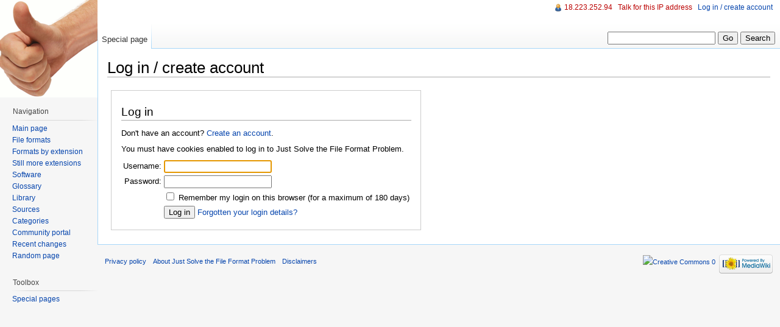

--- FILE ---
content_type: text/html; charset=utf-8
request_url: http://fileformats.archiveteam.org/load.php?debug=false&lang=en&modules=skins.vector&only=scripts&skin=vector&*
body_size: 559
content:
<h1>Sorry! This site is experiencing technical difficulties.</h1><p>Try waiting a few minutes and reloading.</p><p><small>(Can't contact the database server: <span dir="ltr">Unknown error (localhost)</span>)</small></p><hr /><div style="margin: 1.5em">You can try searching via Google in the meantime.<br />
<small>Note that their indexes of our content may be out of date.</small></div>
<!-- SiteSearch Google -->
<form method="get" action="//www.google.com/search" id="googlesearch">
	<input type="hidden" name="domains" value="http://fileformats.archiveteam.org" />
	<input type="hidden" name="num" value="50" />
	<input type="hidden" name="ie" value="UTF-8" />
	<input type="hidden" name="oe" value="UTF-8" />

	<input type="text" name="q" size="31" maxlength="255" value="" />
	<input type="submit" name="btnG" value="Search" />
  <div>
	<input type="radio" name="sitesearch" id="gwiki" value="http://fileformats.archiveteam.org" checked="checked" /><label for="gwiki">Just Solve the File Format Problem</label>
	<input type="radio" name="sitesearch" id="gWWW" value="" /><label for="gWWW">WWW</label>
  </div>
</form>
<!-- SiteSearch Google -->